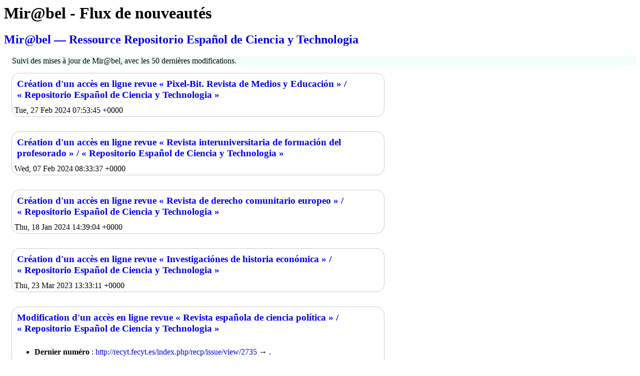

--- FILE ---
content_type: text/xml; charset=utf-8
request_url: https://reseau-mirabel.info/feeds.php?type=rss2&ressource=1227
body_size: 12706
content:
<?xml version="1.0" encoding="utf-8"?>
<?xml-stylesheet type="text/xsl" href="https://reseau-mirabel.info/xslt/rss2.xsl"?>
<rss version="2.0" xmlns:atom="http://www.w3.org/2005/Atom">
  <channel>
    <title>Mir@bel — Ressource Repositorio Español de Ciencia y Technologia</title>
    <link>https://reseau-mirabel.info/feeds.php?type=rss2&amp;ressource=1227</link>
    <description>Suivi des mises à jour de Mir@bel, avec les 50 dernières modifications.</description>
    <language>fr</language>
    <managingEditor>Mir@bel</managingEditor>
    <pubDate>Wed, 21 Jan 2026 02:04:37 +0000</pubDate>
    <lastBuildDate>Wed, 21 Jan 2026 02:04:37 +0000</lastBuildDate>
    <generator>eZ Components Feed dev (http://ezcomponents.org/docs/tutorials/Feed)</generator>
    <docs>http://www.rssboard.org/rss-specification</docs>
    <atom:link href="https://reseau-mirabel.info/feeds.php?type=rss2&amp;ressource=1227" rel="self" type="application/rss+xml"/>
    <item>
      <title>Création d'un accès en ligne revue « Pixel-Bit. Revista de Medios y Educación » / « Repositorio Español de Ciencia y Technologia »</title>
      <link>https://reseau-mirabel.info/revue/20228</link>
      <description/>
      <guid>https://reseau-mirabel.info/intervention/506556</guid>
      <pubDate>Tue, 27 Feb 2024 07:53:45 +0000</pubDate>
    </item>
    <item>
      <title>Création d'un accès en ligne revue « Revista interuniversitaria de formación del profesorado » / « Repositorio Español de Ciencia y Technologia »</title>
      <link>https://reseau-mirabel.info/revue/19945</link>
      <description/>
      <guid>https://reseau-mirabel.info/intervention/494756</guid>
      <pubDate>Wed, 07 Feb 2024 08:33:37 +0000</pubDate>
    </item>
    <item>
      <title>Création d'un accès en ligne revue « Revista de derecho comunitario europeo » / « Repositorio Español de Ciencia y Technologia »</title>
      <link>https://reseau-mirabel.info/revue/19730</link>
      <description/>
      <guid>https://reseau-mirabel.info/intervention/489918</guid>
      <pubDate>Thu, 18 Jan 2024 14:39:04 +0000</pubDate>
    </item>
    <item>
      <title>Création d'un accès en ligne revue « Investigaciónes de historia económica » / « Repositorio Español de Ciencia y Technologia »</title>
      <link>https://reseau-mirabel.info/revue/15703</link>
      <description/>
      <guid>https://reseau-mirabel.info/intervention/384124</guid>
      <pubDate>Thu, 23 Mar 2023 13:33:11 +0000</pubDate>
    </item>
    <item>
      <title>Modification d'un accès en ligne revue « Revista española de ciencia política » / « Repositorio Español de Ciencia y Technologia »</title>
      <link>https://reseau-mirabel.info/revue/1381</link>
      <description>&lt;ul&gt;
&lt;li&gt;&lt;b&gt;Dernier numéro&lt;/b&gt; : &lt;a href="http://recyt.fecyt.es/index.php/recp/issue/view/2735"&gt;http://recyt.fecyt.es/index.php/recp/issue/view/2735&lt;/a&gt; → &lt;a href=""&gt;&lt;/a&gt;.&lt;/li&gt;
&lt;/ul&gt;</description>
      <guid>https://reseau-mirabel.info/intervention/306791</guid>
      <pubDate>Mon, 13 Jun 2022 11:40:22 +0000</pubDate>
    </item>
    <item>
      <title>Suppression d'un accès en ligne, revue « Revista de estudios políticos » / « Repositorio Español de Ciencia y Technologia »</title>
      <link>https://reseau-mirabel.info/revue/1380</link>
      <description>&lt;ul&gt;
&lt;li&gt;Suppression de l'accès en ligne&lt;/li&gt;
&lt;/ul&gt;</description>
      <guid>https://reseau-mirabel.info/intervention/258230</guid>
      <pubDate>Tue, 04 Jan 2022 15:01:13 +0000</pubDate>
    </item>
    <item>
      <title>Modification d'un accès en ligne revue « Revista de estudios políticos » / « Repositorio Español de Ciencia y Technologia »</title>
      <link>https://reseau-mirabel.info/revue/1380</link>
      <description>&lt;ul&gt;
&lt;li&gt;&lt;b&gt;Date-barrière&lt;/b&gt; : "Barrière mobile : 1 an" → "".&lt;/li&gt;
&lt;/ul&gt;</description>
      <guid>https://reseau-mirabel.info/intervention/258227</guid>
      <pubDate>Tue, 04 Jan 2022 14:59:35 +0000</pubDate>
    </item>
    <item>
      <title>Modification d'un accès en ligne revue « Historia y Política : ideas, procesos y movimientos sociales » / « Repositorio Español de Ciencia y Technologia »</title>
      <link>https://reseau-mirabel.info/revue/3657</link>
      <description>&lt;ul&gt;
&lt;li&gt;&lt;b&gt;Adresse web&lt;/b&gt; : &lt;a href="http://recyt.fecyt.es/index.php/Hyp/issue/archive"&gt;http://recyt.fecyt.es/index.php/Hyp/issue/archive&lt;/a&gt; → &lt;a href="https://recyt.fecyt.es/index.php/Hyp/issue/archive"&gt;https://recyt.fecyt.es/index.php/Hyp/issue/archive&lt;/a&gt;.&lt;/li&gt;
&lt;li&gt;&lt;b&gt;Dernier numéro&lt;/b&gt; : &lt;a href="http://recyt.fecyt.es/index.php/Hyp/issue/view/2400"&gt;http://recyt.fecyt.es/index.php/Hyp/issue/view/2400&lt;/a&gt; → &lt;a href="https://recyt.fecyt.es/index.php/Hyp/issue/view/4115"&gt;https://recyt.fecyt.es/index.php/Hyp/issue/view/4115&lt;/a&gt;.&lt;/li&gt;
&lt;/ul&gt;</description>
      <guid>https://reseau-mirabel.info/intervention/240907</guid>
      <pubDate>Thu, 22 Jul 2021 12:14:33 +0000</pubDate>
    </item>
    <item>
      <title>Modification d'un accès en ligne revue « Historia y Política : ideas, procesos y movimientos sociales » / « Repositorio Español de Ciencia y Technologia »</title>
      <link>https://reseau-mirabel.info/revue/3657</link>
      <description>&lt;ul&gt;
&lt;li&gt;&lt;b&gt;Adresse web&lt;/b&gt; : &lt;a href="http://recyt.fecyt.es/index.php/Hyp/issue/archive"&gt;http://recyt.fecyt.es/index.php/Hyp/issue/archive&lt;/a&gt; → &lt;a href="https://recyt.fecyt.es/index.php/Hyp/issue/archive"&gt;https://recyt.fecyt.es/index.php/Hyp/issue/archive&lt;/a&gt;.&lt;/li&gt;
&lt;li&gt;&lt;b&gt;Dernier numéro&lt;/b&gt; : &lt;a href="http://recyt.fecyt.es/index.php/Hyp/issue/view/2400"&gt;http://recyt.fecyt.es/index.php/Hyp/issue/view/2400&lt;/a&gt; → &lt;a href="https://recyt.fecyt.es/index.php/Hyp/issue/view/4115"&gt;https://recyt.fecyt.es/index.php/Hyp/issue/view/4115&lt;/a&gt;.&lt;/li&gt;
&lt;/ul&gt;</description>
      <guid>https://reseau-mirabel.info/intervention/240906</guid>
      <pubDate>Thu, 22 Jul 2021 12:14:10 +0000</pubDate>
    </item>
    <item>
      <title>Modification d'un accès en ligne revue « Bordón : revista de orientación pedagógica » / « Repositorio Español de Ciencia y Technologia »</title>
      <link>https://reseau-mirabel.info/revue/3187</link>
      <description>&lt;ul&gt;
&lt;li&gt;&lt;b&gt;Alerte par courriel&lt;/b&gt; : &lt;a href="http://recyt.fecyt.es/index.php/BORDON/notification/subscribeMailList"&gt;http://recyt.fecyt.es/index.php/BORDON/notification/subscribeMailList&lt;/a&gt; → &lt;a href=""&gt;&lt;/a&gt;.&lt;/li&gt;
&lt;li&gt;&lt;b&gt;Flux RSS&lt;/b&gt; : &lt;a href="http://recyt.fecyt.es/index.php/BORDON/notification/getNotificationFeedUrl/rss2"&gt;http://recyt.fecyt.es/index.php/BORDON/notification/getNotificationFeedUrl/rss2&lt;/a&gt; → &lt;a href=""&gt;&lt;/a&gt;.&lt;/li&gt;
&lt;/ul&gt;</description>
      <guid>https://reseau-mirabel.info/intervention/204543</guid>
      <pubDate>Wed, 06 Jan 2021 10:24:27 +0000</pubDate>
    </item>
    <item>
      <title>Modification d'un accès en ligne revue « Bordón : revista de orientación pedagógica » / « Repositorio Español de Ciencia y Technologia »</title>
      <link>https://reseau-mirabel.info/revue/3187</link>
      <description>&lt;ul&gt;
&lt;li&gt;&lt;b&gt;Alerte par courriel&lt;/b&gt; : &lt;a href="http://recyt.fecyt.es/index.php/BORDON/notification/subscribeMailList"&gt;http://recyt.fecyt.es/index.php/BORDON/notification/subscribeMailList&lt;/a&gt; → &lt;a href=""&gt;&lt;/a&gt;.&lt;/li&gt;
&lt;li&gt;&lt;b&gt;Flux RSS&lt;/b&gt; : &lt;a href="http://recyt.fecyt.es/index.php/BORDON/notification/getNotificationFeedUrl/rss2"&gt;http://recyt.fecyt.es/index.php/BORDON/notification/getNotificationFeedUrl/rss2&lt;/a&gt; → &lt;a href=""&gt;&lt;/a&gt;.&lt;/li&gt;
&lt;/ul&gt;</description>
      <guid>https://reseau-mirabel.info/intervention/204542</guid>
      <pubDate>Wed, 06 Jan 2021 10:24:16 +0000</pubDate>
    </item>
    <item>
      <title>Création d'un accès en ligne revue « Apuntes de comunicación, educación y discurso » / « Repositorio Español de Ciencia y Technologia »</title>
      <link>https://reseau-mirabel.info/revue/8885</link>
      <description/>
      <guid>https://reseau-mirabel.info/intervention/193863</guid>
      <pubDate>Tue, 01 Dec 2020 13:51:23 +0000</pubDate>
    </item>
    <item>
      <title>Modification d'un accès en ligne revue « Revista de estudios políticos » / « Repositorio Español de Ciencia y Technologia »</title>
      <link>https://reseau-mirabel.info/revue/1380</link>
      <description>&lt;ul&gt;
&lt;li&gt;&lt;b&gt;Date de début&lt;/b&gt; : "1978-01" → "1941-01".&lt;/li&gt;
&lt;/ul&gt;</description>
      <guid>https://reseau-mirabel.info/intervention/86386</guid>
      <pubDate>Tue, 21 Nov 2017 09:58:47 +0000</pubDate>
    </item>
    <item>
      <title>Création d'un accès en ligne revue « Revista de estudios políticos » / « Repositorio Español de Ciencia y Technologia »</title>
      <link>https://reseau-mirabel.info/revue/1380</link>
      <description/>
      <guid>https://reseau-mirabel.info/intervention/86385</guid>
      <pubDate>Tue, 21 Nov 2017 09:58:28 +0000</pubDate>
    </item>
    <item>
      <title>Création d'un accès en ligne revue « Revista de estudios políticos » / « Repositorio Español de Ciencia y Technologia »</title>
      <link>https://reseau-mirabel.info/revue/1380</link>
      <description/>
      <guid>https://reseau-mirabel.info/intervention/86384</guid>
      <pubDate>Tue, 21 Nov 2017 09:56:30 +0000</pubDate>
    </item>
    <item>
      <title>Création d'un accès en ligne revue « Revista española de ciencia política » / « Repositorio Español de Ciencia y Technologia »</title>
      <link>https://reseau-mirabel.info/revue/1381</link>
      <description/>
      <guid>https://reseau-mirabel.info/intervention/52132</guid>
      <pubDate>Fri, 22 Apr 2016 07:14:30 +0000</pubDate>
    </item>
    <item>
      <title>Création d'un accès en ligne revue « Historia y Política » / « Repositorio Español de Ciencia y Technologia »</title>
      <link>https://reseau-mirabel.info/revue/3657</link>
      <description/>
      <guid>https://reseau-mirabel.info/intervention/52097</guid>
      <pubDate>Thu, 21 Apr 2016 12:38:18 +0000</pubDate>
    </item>
    <item>
      <title>Création d'un accès en ligne revue « Historia y Política » / « Repositorio Español de Ciencia y Technologia »</title>
      <link>https://reseau-mirabel.info/revue/3657</link>
      <description/>
      <guid>https://reseau-mirabel.info/intervention/52096</guid>
      <pubDate>Thu, 21 Apr 2016 12:36:06 +0000</pubDate>
    </item>
    <item>
      <title>Création d'un accès en ligne revue « Bordón » / « Repositorio Español de Ciencia y Technologia »</title>
      <link>https://reseau-mirabel.info/revue/3187</link>
      <description/>
      <guid>https://reseau-mirabel.info/intervention/41367</guid>
      <pubDate>Wed, 26 Aug 2015 12:41:02 +0000</pubDate>
    </item>
    <item>
      <title>Création d'un accès en ligne revue « Bordón » / « Repositorio Español de Ciencia y Technologia »</title>
      <link>https://reseau-mirabel.info/revue/3187</link>
      <description/>
      <guid>https://reseau-mirabel.info/intervention/41366</guid>
      <pubDate>Wed, 26 Aug 2015 12:38:23 +0000</pubDate>
    </item>
    <item>
      <title>Modification de la ressource « Repositorio Español de Ciencia y Technologia »</title>
      <link>https://reseau-mirabel.info/ressource/1227</link>
      <description>&lt;ul&gt;
&lt;li&gt;&lt;b&gt;Adresse web&lt;/b&gt; : &lt;a href="http://recyt.fecyt.es/index.php/BORDON"&gt;http://recyt.fecyt.es/index.php/BORDON&lt;/a&gt; → &lt;a href="http://recyt.fecyt.es/"&gt;http://recyt.fecyt.es/&lt;/a&gt;.&lt;/li&gt;
&lt;/ul&gt;</description>
      <guid>https://reseau-mirabel.info/intervention/41365</guid>
      <pubDate>Wed, 26 Aug 2015 12:34:30 +0000</pubDate>
    </item>
    <item>
      <title>Création de la ressource « Repositorio Español de Ciencia y Technologia »</title>
      <link>https://reseau-mirabel.info/ressource/1227</link>
      <description/>
      <guid>https://reseau-mirabel.info/intervention/41364</guid>
      <pubDate>Wed, 26 Aug 2015 12:33:33 +0000</pubDate>
    </item>
  </channel>
</rss>
